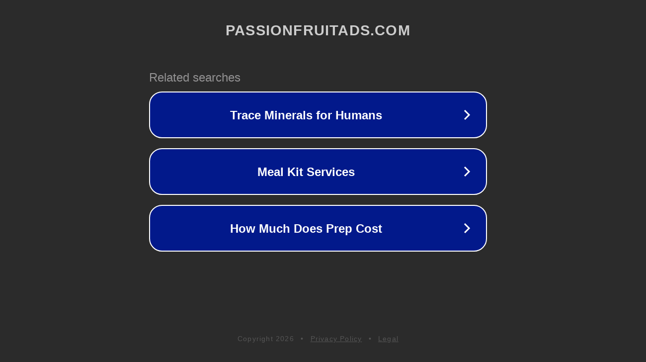

--- FILE ---
content_type: text/html; charset=utf-8
request_url: http://blog.passionfruitads.com/
body_size: 1070
content:
<!doctype html>
<html data-adblockkey="MFwwDQYJKoZIhvcNAQEBBQADSwAwSAJBANDrp2lz7AOmADaN8tA50LsWcjLFyQFcb/P2Txc58oYOeILb3vBw7J6f4pamkAQVSQuqYsKx3YzdUHCvbVZvFUsCAwEAAQ==_tHt4oU4MwdMEh2MIpuu+KM780DtDNGVDb94k7d5VrZk2qJyv1YnvIiQfuFo2Y0op+A1mVDyENWtOxT4aoo6YkA==" lang="en" style="background: #2B2B2B;">
<head>
    <meta charset="utf-8">
    <meta name="viewport" content="width=device-width, initial-scale=1">
    <link rel="icon" href="[data-uri]">
    <link rel="preconnect" href="https://www.google.com" crossorigin>
</head>
<body>
<div id="target" style="opacity: 0"></div>
<script>window.park = "[base64]";</script>
<script src="/bVaJOTuLm.js"></script>
</body>
</html>
